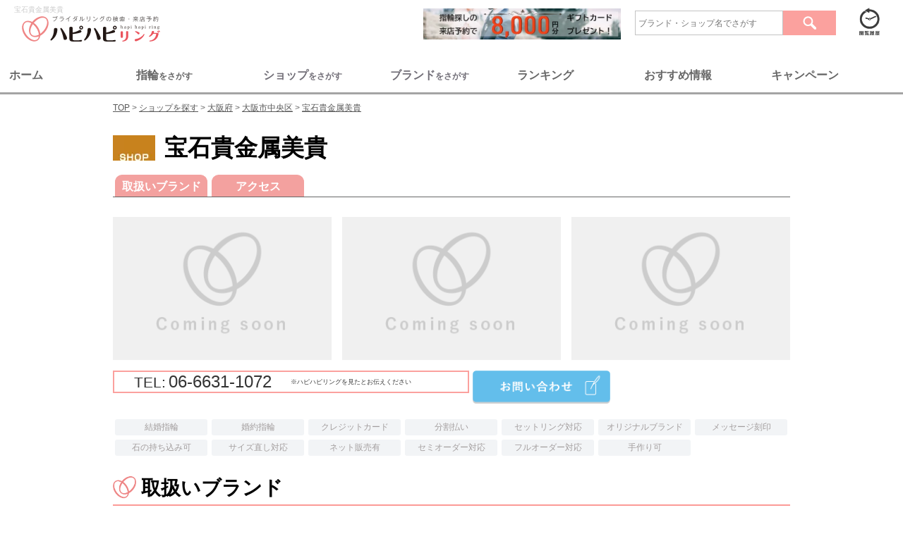

--- FILE ---
content_type: application/javascript
request_url: https://www.hapihapiring.jp/js/top.js
body_size: 575
content:
// forked from gihyojp's "jQuery�A�j���[�V�����̂���" http://jsdo.it/gihyojp/lesson04_work
$(function() {
    var topBtn = $('.backtotop');    
    //�ŏ��̓{�^�����B��
    topBtn.hide();
    //�X�N���[����300�ɒB������{�^����\��������
    $(window).scroll(function () {
        if ($(this).scrollTop() > 300) {
            topBtn.fadeIn();
        } else {
            topBtn.fadeOut();
        }
    });
    //�X�N���[�����ăg�b�v�ɖ߂�
    //500�̐�����傫������ƃX�N���[�����x���x���Ȃ�
    topBtn.click(function () {
        $('body,html').animate({
            scrollTop: 0
        }, {duration: 1500, easing: 'easeOutQuart'});
        return false;
    });
});

--- FILE ---
content_type: application/javascript
request_url: https://www.hapihapiring.jp/js/jquery.pageless.js
body_size: 7072
content:
// =======================================================================
// PageLess - endless page
//
// Pageless is a jQuery plugin.
// As you scroll down you see more results coming back at you automatically.
// It provides an automatic pagination in an accessible way : if javascript
// is disabled your standard pagination is supposed to work.
//
// Licensed under the MIT:
// http://www.opensource.org/licenses/mit-license.php
//
// Parameters:
//    currentPage: current page (string or function; e.g. <%= params[:page] %>)
//    distance: distance to the end of page in px when ajax query is fired
//    loader: selector of the loader div (ajax activity indicator)
//    loaderHtml: html code of the div if loader not used
//    loaderImage: image inside the loader
//    loaderMsg: displayed ajax message
//    pagination: selector of the paginator divs.
//                if javascript is disabled paginator is provided
//    params: paramaters for the ajax query (hash or function), you can pass auth_token here
//    totalPages: total number of pages (integer or function)
//    url: URL used to request more data (string or function)
//    method: HTML method for call URL, default - get
//
// Callback Parameters:
//    scrape: A function to modify the incoming data.
//    complete: A function to call when a new page has been loaded (optional)
//    end: A function to call when the last page has been loaded (optional)
//
// Usage:
//   $('#results').pageless({ totalPages: 10
//                          , url: '/articles/'
//                          , loaderMsg: 'Loading more results'
//                          });
//
// Requires: jquery
//
// Author: Jean-Sébastien Ney (https://github.com/jney)
//
// Contributors:
//   Alexander Lang (https://github.com/langalex)
//   Lukas Rieder (https://github.com/Overbryd)
//   Kathryn Reeve (https://github.com/BinaryKitten)
//
// Thanks to:
//  * codemonky.com/post/34940898
//  * www.unspace.ca/discover/pageless/
//  * famspam.com/facebox
// =======================================================================

/*global document:true, jQuery:true, location:true, window:true*/

(function ($, window) {

  var element;
  var isLoading = false;
  var loader;
  var namespace = '.pageless';
  var SCROLL = 'scroll' + namespace;
  var RESIZE = 'resize' + namespace;
  var settings = {
    container: window,
    currentPage: 1,
    distance: 100,
    pagination: '.pagination',
    params: {},
    url: location.href,
    loaderImage: "/images/load.gif",
    method: 'get'
  };
  var container;
  var $container;

  $.pageless = function (opts) {
    if ($.isFunction(opts)) {
      opts.call();
    } else {
      init(opts);
    }
  };

  $.pagelessReset = function () {
    settings = {
      container: window,
      currentPage: 1,
      distance: 100,
      pagination: '.pagination',
      params: {},
      url: location.href,
      loaderImage: "/images/load.gif",
      method: 'get'
    };
    stopListener();
      // if there is a afterStopListener callback we call it
    if (settings.end) {
      settings.end.call();
    }
  };

  var loaderHtml = function () {
    return settings.loaderHtml ||
      '<div id="pageless-loader" style="display:none;text-align:center;width:100%;">' +
      '<div class="msg" style="color:#e9e9e9;font-size:2em"></div>' +
      '<img src="' + settings.loaderImage + '" alt="loading more results" style="margin:10px auto" />' +
      '</div>';
  };

  // settings params: totalPages
  function init(opts) {
    if (settings.inited) {
      return;
    }

    settings.inited = true;

    if (opts) {
      $.extend(settings, opts);
    }

    container = settings.container;
    $container = $(container);

    // for accessibility we can keep pagination links
    // but since we have javascript enabled we remove pagination links
    if (settings.pagination) {
      $(settings.pagination).remove();
    }

    // start the listener
    startListener();
  }

  $.fn.pageless = function (opts) {
    var $el = $(this);
    var $loader = $(opts.loader, $el);

    init(opts);
    element = $el;

    // loader element
    if (opts.loader && $loader.length) {
      loader = $loader;
    } else {
      loader = $(loaderHtml());
      $el.append(loader);
      // if we use the default loader, set the message
      if (!opts.loaderHtml) {
        $('#pageless-loader .msg').html(opts.loaderMsg).css(opts.msgStyles || {});
      }
    }
  };

  //
  function loading(bool) {
    isLoading = bool;
    if (loader) {
      if (isLoading) {
        loader.fadeIn('normal');
      } else {
        loader.fadeOut('normal');
      }
    }
  }

  // distance to end of the container
  function distanceToBottom() {
    return (container === window)
         ? $(document).height()
         - $container.scrollTop()
         - $container.height()
         : $container[0].scrollHeight
         - $container.scrollTop()
         - $container.height();
  }

  function settingOrFunc(name) {
    var ret = settings[name];
    return $.isFunction(settings[name]) ? ret() : ret;
  }

  function stopListener() {
    $container.unbind(namespace);
  }

  // * bind a scroll event
  // * trigger is once in case of reload
  function startListener() {
    $container
      .bind(SCROLL + ' ' + RESIZE, watch)
      .trigger(SCROLL);
  }

  function watch() {
    var currentPage = settingOrFunc('currentPage');
    var totalPages = settingOrFunc('totalPages');

    // listener was stopped or we've run out of pages
    if (totalPages <= currentPage) {
      if (!$.isFunction(settings.currentPage) && !$.isFunction(settings.totalPages)) {
        stopListener();
        // if there is a afterStopListener callback we call it
        if (settings.end) {
          settings.end.call();
        }
      }
      return;
    }

    // if slider past our scroll offset, then fire a request for more data
    if (!isLoading && (distanceToBottom() < settings.distance)) {
      var url = settingOrFunc('url');
      var requestParams = settingOrFunc('params');

      loading(true);
      // move to next page
      currentPage++;
      if (!$.isFunction(settings.currentPage)) {
        settings.currentPage = currentPage;
      }

      // set up ajax query params
      $.extend(requestParams, { page: currentPage });
      // finally ajax query
      $.ajax({
        data: requestParams,
        dataType: 'html',
        url: url,
        method: settings.method,
        success: function (data) {
          if ($.isFunction(settings.scrape)) {
            data = settings.scrape(data);
          }
          if (loader) {
            loader.before(data);
          } else {
            element.append(data);
          }
          loading(false);
          // if there is a complete callback we call it
          if (settings.complete) {
            settings.complete.call();
          }
        }
      });
    }
  }
})(jQuery, window);
